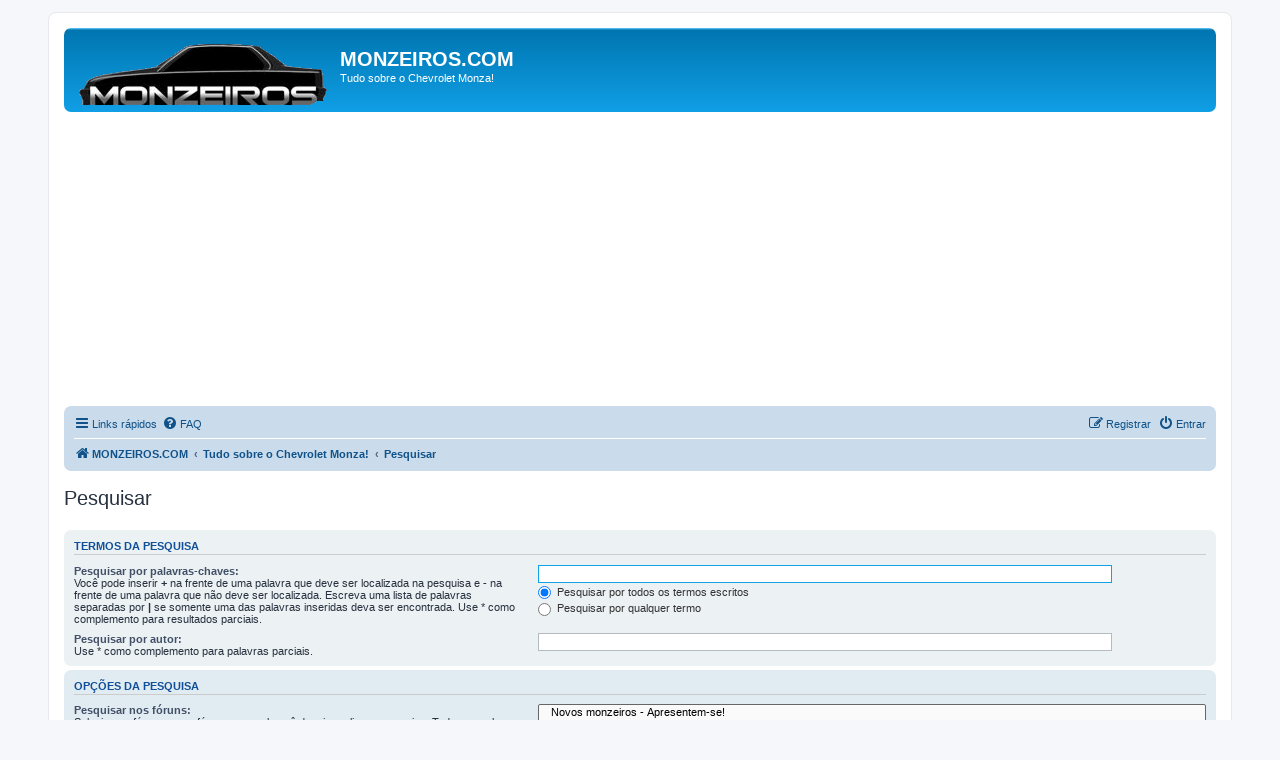

--- FILE ---
content_type: text/html; charset=UTF-8
request_url: https://forum.monzeiros.com/search.php?sid=08692fa54ef12b03d7b44fd2ac192a8a
body_size: 4417
content:
<!DOCTYPE html>
<html dir="ltr" lang="pt-br">
<head>
	<script async src="https://pagead2.googlesyndication.com/pagead/js/adsbygoogle.js?client=ca-pub-3731489954425768" crossorigin="anonymous"></script>
<meta charset="utf-8" />
<meta http-equiv="X-UA-Compatible" content="IE=edge">
<meta name="viewport" content="width=device-width, initial-scale=1" />

<title>MONZEIROS.COM - Pesquisar</title>

	<link rel="alternate" type="application/atom+xml" title="Feed - MONZEIROS.COM" href="/app.php/feed?sid=40ba670580f7e71898885036488fa519">	<link rel="alternate" type="application/atom+xml" title="Feed - Notícias" href="/app.php/feed/news?sid=40ba670580f7e71898885036488fa519">	<link rel="alternate" type="application/atom+xml" title="Feed - Todos os fóruns" href="/app.php/feed/forums?sid=40ba670580f7e71898885036488fa519">	<link rel="alternate" type="application/atom+xml" title="Feed - Novos tópicos" href="/app.php/feed/topics?sid=40ba670580f7e71898885036488fa519">	<link rel="alternate" type="application/atom+xml" title="Feed - Tópicos ativos" href="/app.php/feed/topics_active?sid=40ba670580f7e71898885036488fa519">			

<!--
	phpBB style name: prosilver
	Based on style:   prosilver (this is the default phpBB3 style)
	Original author:  Tom Beddard ( http://www.subBlue.com/ )
	Modified by:
-->

<link href="./assets/css/font-awesome.min.css?assets_version=38" rel="stylesheet">
<link href="./styles/prosilver/theme/stylesheet.css?assets_version=38" rel="stylesheet">
<link href="./styles/prosilver/theme/pt_br/stylesheet.css?assets_version=38" rel="stylesheet">




<!--[if lte IE 9]>
	<link href="./styles/prosilver/theme/tweaks.css?assets_version=38" rel="stylesheet">
<![endif]-->





</head>
<body id="phpbb" class="nojs notouch section-search ltr ">


<div id="wrap" class="wrap">
	<a id="top" class="top-anchor" accesskey="t"></a>
	<div id="page-header">
		<div class="headerbar" role="banner">
					<div class="inner">

			<div id="site-description" class="site-description">
		<a id="logo" class="logo" href="https://forum.monzeiros.com" title="MONZEIROS.COM">
					<span class="site_logo"></span>
				</a>
				<h1>MONZEIROS.COM</h1>
				<p>Tudo sobre o Chevrolet Monza!</p>
				<p class="skiplink"><a href="#start_here">Pular para o conteúdo</a></p>
			</div>

									
			</div>
					</div>
				<div class="navbar" role="navigation">
	<div class="inner">

	<ul id="nav-main" class="nav-main linklist" role="menubar">

		<li id="quick-links" class="quick-links dropdown-container responsive-menu" data-skip-responsive="true">
			<a href="#" class="dropdown-trigger">
				<i class="icon fa-bars fa-fw" aria-hidden="true"></i><span>Links rápidos</span>
			</a>
			<div class="dropdown">
				<div class="pointer"><div class="pointer-inner"></div></div>
				<ul class="dropdown-contents" role="menu">
					
											<li class="separator"></li>
																									<li>
								<a href="./search.php?search_id=unreadposts&amp;sid=40ba670580f7e71898885036488fa519" role="menuitem">
									<i class="icon fa-file-o fa-fw icon-red" aria-hidden="true"></i><span>Mensagens não lidas</span>
								</a>
							</li>
													<li>
								<a href="./search.php?search_id=unanswered&amp;sid=40ba670580f7e71898885036488fa519" role="menuitem">
									<i class="icon fa-file-o fa-fw icon-gray" aria-hidden="true"></i><span>Tópicos sem resposta</span>
								</a>
							</li>
							<li>
								<a href="./search.php?search_id=active_topics&amp;sid=40ba670580f7e71898885036488fa519" role="menuitem">
									<i class="icon fa-file-o fa-fw icon-blue" aria-hidden="true"></i><span>Tópicos ativos</span>
								</a>
							</li>
							<li class="separator"></li>
							<li>
								<a href="./search.php?sid=40ba670580f7e71898885036488fa519" role="menuitem">
									<i class="icon fa-search fa-fw" aria-hidden="true"></i><span>Pesquisar</span>
								</a>
							</li>
					
										<li class="separator"></li>

									</ul>
			</div>
		</li>

				<li data-skip-responsive="true">
			<a href="/app.php/help/faq?sid=40ba670580f7e71898885036488fa519" rel="help" title="Questões mais frequentes" role="menuitem">
				<i class="icon fa-question-circle fa-fw" aria-hidden="true"></i><span>FAQ</span>
			</a>
		</li>
						
			<li class="rightside"  data-skip-responsive="true">
			<a href="./ucp.php?mode=login&amp;redirect=search.php&amp;sid=40ba670580f7e71898885036488fa519" title="Entrar" accesskey="x" role="menuitem">
				<i class="icon fa-power-off fa-fw" aria-hidden="true"></i><span>Entrar</span>
			</a>
		</li>
					<li class="rightside" data-skip-responsive="true">
				<a href="./ucp.php?mode=register&amp;sid=40ba670580f7e71898885036488fa519" role="menuitem">
					<i class="icon fa-pencil-square-o  fa-fw" aria-hidden="true"></i><span>Registrar</span>
				</a>
			</li>
						</ul>

	<ul id="nav-breadcrumbs" class="nav-breadcrumbs linklist navlinks" role="menubar">
				
		
		<li class="breadcrumbs" itemscope itemtype="https://schema.org/BreadcrumbList">

							<span class="crumb" itemtype="https://schema.org/ListItem" itemprop="itemListElement" itemscope><a itemprop="item" href="https://forum.monzeiros.com" data-navbar-reference="home"><i class="icon fa-home fa-fw" aria-hidden="true"></i><span itemprop="name">MONZEIROS.COM</span></a><meta itemprop="position" content="1" /></span>
			
							<span class="crumb" itemtype="https://schema.org/ListItem" itemprop="itemListElement" itemscope><a itemprop="item" href="./index.php?sid=40ba670580f7e71898885036488fa519" accesskey="h" data-navbar-reference="index"><span itemprop="name">Tudo sobre o Chevrolet Monza!</span></a><meta itemprop="position" content="2" /></span>

											
								<span class="crumb" itemtype="https://schema.org/ListItem" itemprop="itemListElement" itemscope><a itemprop="item" href="./search.php?sid=40ba670580f7e71898885036488fa519"><span itemprop="name">Pesquisar</span></a><meta itemprop="position" content="3" /></span>
							
					</li>

		
			</ul>

	</div>
</div>
	</div>

	
	<a id="start_here" class="anchor"></a>
	<div id="page-body" class="page-body" role="main">
		
		
<h2 class="solo">Pesquisar</h2>

<form method="get" action="./search.php" data-focus="keywords">

<div class="panel">
	<div class="inner">
	<h3>Termos da pesquisa</h3>

		<fieldset>
		<dl>
		<dt><label for="keywords">Pesquisar por palavras-chaves:</label><br /><span>Você pode inserir <strong>+</strong> na frente de uma palavra que deve ser localizada na pesquisa e <strong>-</strong> na frente de uma palavra que não deve ser localizada. Escreva uma lista de palavras separadas por <strong>|</strong> se somente uma das palavras inseridas deva ser encontrada. Use * como complemento para resultados parciais.</span></dt>
		<dd><input type="search" class="inputbox" name="keywords" id="keywords" size="40" title="Pesquisar por palavras-chaves" /></dd>
		<dd><label for="terms1"><input type="radio" name="terms" id="terms1" value="all" checked="checked" /> Pesquisar por todos os termos escritos</label></dd>
		<dd><label for="terms2"><input type="radio" name="terms" id="terms2" value="any" /> Pesquisar por qualquer termo</label></dd>
	</dl>
	<dl>
		<dt><label for="author">Pesquisar por autor:</label><br /><span>Use * como complemento para palavras parciais.</span></dt>
		<dd><input type="search" class="inputbox" name="author" id="author" size="40" title="Pesquisar por autor" /></dd>
	</dl>
		</fieldset>
	
	</div>
</div>

<div class="panel bg2">
	<div class="inner">

	<h3>Opções da pesquisa</h3>

		<fieldset>
		<dl>
		<dt><label for="search_forum">Pesquisar nos fóruns:</label><br /><span>Selecione o fórum, ou os fóruns, no qual você deseja realizar a pesquisa. Todos os sub fóruns serão incluídos na pesquisa se você não desmarcar a opção “Pesquisar nos sub fóruns“ abaixo.</span></dt>
		<dd><select name="fid[]" id="search_forum" multiple="multiple" size="8" title="Pesquisar nos fóruns"><option value="2">&nbsp; &nbsp;Novos monzeiros - Apresentem-se!</option><option value="33">&nbsp; &nbsp;Galeria de Fotos e Vídeos de Monza</option><option value="3">&nbsp; &nbsp;Mecânica Geral</option><option value="49">&nbsp; &nbsp;Motor e Mecânica interna</option><option value="50">&nbsp; &nbsp;Injeção eletrônica e Carburador</option><option value="6">&nbsp; &nbsp;Elétrica, Ignição e Iluminação</option><option value="7">&nbsp; &nbsp;Freios e Suspensão</option><option value="8">&nbsp; &nbsp;Direção e Câmbio</option><option value="9">&nbsp; &nbsp;Ar condicionado, Ventilação e Arrefecimento</option><option value="11">&nbsp; &nbsp;Lataria e Pintura</option><option value="4">&nbsp; &nbsp;Turbo, Preparação e Adaptação</option><option value="42">&nbsp; &nbsp;Acabamentos Internos e Estofamento</option><option value="46">&nbsp; &nbsp;Pneus, Rodas, Vidros e Acabamentos Externos</option><option value="10">&nbsp; &nbsp;Acessórios, Computador de Bordo, GPS e Tunning</option><option value="13">&nbsp; &nbsp;Som automotivo</option><option value="43">&nbsp; &nbsp;Restaurações, Customizações e Reformas</option><option value="14">&nbsp; &nbsp;Tutoriais ilustrados e Projetos</option><option value="15">&nbsp; &nbsp;Dicas de manutenção</option><option value="20">&nbsp; &nbsp;BOTECO - Discussões Gerais</option><option value="53">&nbsp; &nbsp;Oficinas e Serviços - Recomendação</option><option value="45">&nbsp; &nbsp;Segurança, Seguradoras, Acidentes, Roubos, Furtos e Perda Total</option><option value="52">&nbsp; &nbsp;Legislação, Multas, IPVA, Política, etc.</option><option value="47">&nbsp; &nbsp;Manuais, reportagens e especificações técnicas</option><option value="44">&nbsp; &nbsp;Artes Automobilísticas</option><option value="23">&nbsp; &nbsp;Carros - Outras marcas e veículos</option><option value="24">&nbsp; &nbsp;Sul</option><option value="55">&nbsp; &nbsp;&nbsp; &nbsp;Monzeiros Curitiba</option><option value="25">&nbsp; &nbsp;Sudeste</option><option value="56">&nbsp; &nbsp;&nbsp; &nbsp;Monzeiros RJ</option><option value="26">&nbsp; &nbsp;Norte</option><option value="27">&nbsp; &nbsp;Nordeste</option><option value="28">&nbsp; &nbsp;Centro-Oeste</option><option value="32">&nbsp; &nbsp;Usuarios Internationales / International Users</option><option value="30">&nbsp; &nbsp;Vendo</option><option value="29">&nbsp; &nbsp;Compro</option><option value="31">&nbsp; &nbsp;Doações &amp; Trocas</option></select></dd>
	</dl>
	<dl>
		<dt><label for="search_child1">Pesquisar nos sub fóruns:</label></dt>
		<dd>
			<label for="search_child1"><input type="radio" name="sc" id="search_child1" value="1" checked="checked" /> Sim</label>
			<label for="search_child2"><input type="radio" name="sc" id="search_child2" value="0" /> Não</label>
		</dd>
	</dl>
	<dl>
		<dt><label for="sf1">Pesquisar com:</label></dt>
		<dd><label for="sf1"><input type="radio" name="sf" id="sf1" value="all" checked="checked" /> Pesquisar nos títulos e mensagens</label></dd>
		<dd><label for="sf2"><input type="radio" name="sf" id="sf2" value="msgonly" /> Somente texto da mensagem</label></dd>
		<dd><label for="sf3"><input type="radio" name="sf" id="sf3" value="titleonly" /> Pesquisar apenas nos títulos</label></dd>
		<dd><label for="sf4"><input type="radio" name="sf" id="sf4" value="firstpost" /> Apenas a primeira mensagem dos tópicos</label></dd>
	</dl>
	
	<hr class="dashed" />

		<dl>
		<dt><label for="show_results1">Exibir resultados como:</label></dt>
		<dd>
			<label for="show_results1"><input type="radio" name="sr" id="show_results1" value="posts" checked="checked" /> Mensagens</label>
			<label for="show_results2"><input type="radio" name="sr" id="show_results2" value="topics" /> Tópicos</label>
		</dd>
	</dl>
	<dl>
		<dt><label for="sd">Classificar resultados por:</label></dt>
		<dd><select name="sk" id="sk"><option value="a">Autor</option><option value="t" selected="selected">Enviado em</option><option value="f">Fórum</option><option value="i">Título do tópico</option><option value="s">Título da mensagem</option></select>&nbsp;
			<label for="sa"><input type="radio" name="sd" id="sa" value="a" /> Crescente</label>
			<label for="sd"><input type="radio" name="sd" id="sd" value="d" checked="checked" /> Decrescente</label>
		</dd>
	</dl>
	<dl>
		<dt><label>Limitar resultados anteriores:</label></dt>
		<dd><select name="st" id="st"><option value="0" selected="selected">Todos os resultados</option><option value="1">1 dia</option><option value="7">7 dias</option><option value="14">2 semanas</option><option value="30">1 mês</option><option value="90">3 meses</option><option value="180">6 meses</option><option value="365">1 ano</option></select></dd>
	</dl>
	<dl>
		<dt>
			<label for="ch">Voltar aos primeiros:</label>
			<br><span>Digite 0 para ver a mensagem inteira.</span>
		</dt>
		<dd><input id="ch" name="ch" type="number" value="300" min="0" max="9999" title="Voltar aos primeiros"> caracteres das mensagens</dd>
	</dl>
		</fieldset>
	
	</div>
</div>

<div class="panel bg3">
	<div class="inner">

	<fieldset class="submit-buttons">
		<input type="hidden" name="t" value="0" />
<input type="hidden" name="sid" value="40ba670580f7e71898885036488fa519" />

		<input type="submit" name="submit" value="Pesquisar" class="button1" />
	</fieldset>

	</div>
</div>

</form>


			</div>


<div id="page-footer" class="page-footer" role="contentinfo">
	<div class="navbar" role="navigation">
	<div class="inner">

	<ul id="nav-footer" class="nav-footer linklist" role="menubar">
		<li class="breadcrumbs">
							<span class="crumb"><a href="https://forum.monzeiros.com" data-navbar-reference="home"><i class="icon fa-home fa-fw" aria-hidden="true"></i><span>MONZEIROS.COM</span></a></span>									<span class="crumb"><a href="./index.php?sid=40ba670580f7e71898885036488fa519" data-navbar-reference="index"><span>Tudo sobre o Chevrolet Monza!</span></a></span>					</li>
		
				<li class="rightside">Todos os horários são <span title="America/Sao Paulo">UTC-03:00</span></li>
							<li class="rightside">
				<a href="./ucp.php?mode=delete_cookies&amp;sid=40ba670580f7e71898885036488fa519" data-ajax="true" data-refresh="true" role="menuitem">
					<i class="icon fa-trash fa-fw" aria-hidden="true"></i><span>Excluir cookies</span>
				</a>
			</li>
														</ul>

	</div>
</div>

	<div class="copyright">
				<p class="footer-row">
			<span class="footer-copyright">Powered by <a href="https://www.phpbb.com/">phpBB</a>&reg; Forum Software &copy; phpBB Limited</span>
		</p>
				<p class="footer-row">
			<span class="footer-copyright">Traduzido por: <a href="https://www.suportephpbb.com.br">Suporte phpBB</a></span>
		</p>
						<p class="footer-row" role="menu">
			<a class="footer-link" href="./ucp.php?mode=privacy&amp;sid=40ba670580f7e71898885036488fa519" title="Privacidade" role="menuitem">
				<span class="footer-link-text">Privacidade</span>
			</a>
			|
			<a class="footer-link" href="./ucp.php?mode=terms&amp;sid=40ba670580f7e71898885036488fa519" title="Termos" role="menuitem">
				<span class="footer-link-text">Termos</span>
			</a>
		</p>
					</div>

	<div id="darkenwrapper" class="darkenwrapper" data-ajax-error-title="Erro no AJAX" data-ajax-error-text="Algo deu errado ao processar seu pedido." data-ajax-error-text-abort="Pedido do usuário cancelado." data-ajax-error-text-timeout="Seu pedido excedeu o tempo limite; por favor, tente novamente." data-ajax-error-text-parsererror="Algo deu errado com o pedido, o servidor retornou com uma resposta inválida.">
		<div id="darken" class="darken">&nbsp;</div>
	</div>

	<div id="phpbb_alert" class="phpbb_alert" data-l-err="Erro" data-l-timeout-processing-req="Tempo esgotado.">
		<a href="#" class="alert_close">
			<i class="icon fa-times-circle fa-fw" aria-hidden="true"></i>
		</a>
		<h3 class="alert_title">&nbsp;</h3><p class="alert_text"></p>
	</div>
	<div id="phpbb_confirm" class="phpbb_alert">
		<a href="#" class="alert_close">
			<i class="icon fa-times-circle fa-fw" aria-hidden="true"></i>
		</a>
		<div class="alert_text"></div>
	</div>
</div>

</div>

<div>
	<a id="bottom" class="anchor" accesskey="z"></a>
	</div>

<script src="./assets/javascript/jquery-3.6.0.min.js?assets_version=38"></script>
<script src="./assets/javascript/core.js?assets_version=38"></script>



<script src="./styles/prosilver/template/forum_fn.js?assets_version=38"></script>
<script src="./styles/prosilver/template/ajax.js?assets_version=38"></script>



<script defer src="https://static.cloudflareinsights.com/beacon.min.js/vcd15cbe7772f49c399c6a5babf22c1241717689176015" integrity="sha512-ZpsOmlRQV6y907TI0dKBHq9Md29nnaEIPlkf84rnaERnq6zvWvPUqr2ft8M1aS28oN72PdrCzSjY4U6VaAw1EQ==" data-cf-beacon='{"version":"2024.11.0","token":"8ab4c8e7e5d641648abb3c5fde37fc24","r":1,"server_timing":{"name":{"cfCacheStatus":true,"cfEdge":true,"cfExtPri":true,"cfL4":true,"cfOrigin":true,"cfSpeedBrain":true},"location_startswith":null}}' crossorigin="anonymous"></script>
</body>
</html>


--- FILE ---
content_type: text/html; charset=utf-8
request_url: https://www.google.com/recaptcha/api2/aframe
body_size: 267
content:
<!DOCTYPE HTML><html><head><meta http-equiv="content-type" content="text/html; charset=UTF-8"></head><body><script nonce="ElzooqTW3DTwRWaa15BNKQ">/** Anti-fraud and anti-abuse applications only. See google.com/recaptcha */ try{var clients={'sodar':'https://pagead2.googlesyndication.com/pagead/sodar?'};window.addEventListener("message",function(a){try{if(a.source===window.parent){var b=JSON.parse(a.data);var c=clients[b['id']];if(c){var d=document.createElement('img');d.src=c+b['params']+'&rc='+(localStorage.getItem("rc::a")?sessionStorage.getItem("rc::b"):"");window.document.body.appendChild(d);sessionStorage.setItem("rc::e",parseInt(sessionStorage.getItem("rc::e")||0)+1);localStorage.setItem("rc::h",'1768624561763');}}}catch(b){}});window.parent.postMessage("_grecaptcha_ready", "*");}catch(b){}</script></body></html>